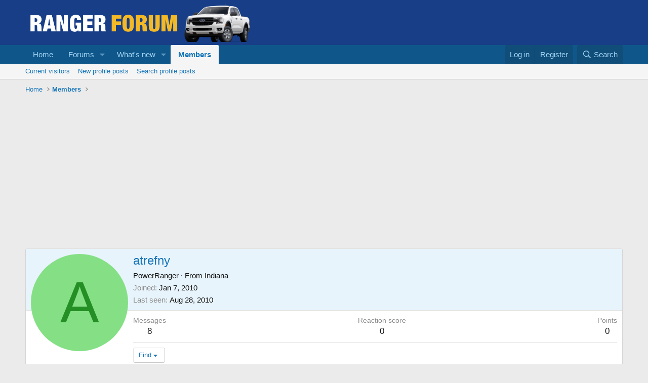

--- FILE ---
content_type: text/html; charset=utf-8
request_url: https://www.google.com/recaptcha/api2/aframe
body_size: 261
content:
<!DOCTYPE HTML><html><head><meta http-equiv="content-type" content="text/html; charset=UTF-8"></head><body><script nonce="5YhGxK7UTWVjv4PSF2jq2Q">/** Anti-fraud and anti-abuse applications only. See google.com/recaptcha */ try{var clients={'sodar':'https://pagead2.googlesyndication.com/pagead/sodar?'};window.addEventListener("message",function(a){try{if(a.source===window.parent){var b=JSON.parse(a.data);var c=clients[b['id']];if(c){var d=document.createElement('img');d.src=c+b['params']+'&rc='+(localStorage.getItem("rc::a")?sessionStorage.getItem("rc::b"):"");window.document.body.appendChild(d);sessionStorage.setItem("rc::e",parseInt(sessionStorage.getItem("rc::e")||0)+1);localStorage.setItem("rc::h",'1769232777292');}}}catch(b){}});window.parent.postMessage("_grecaptcha_ready", "*");}catch(b){}</script></body></html>